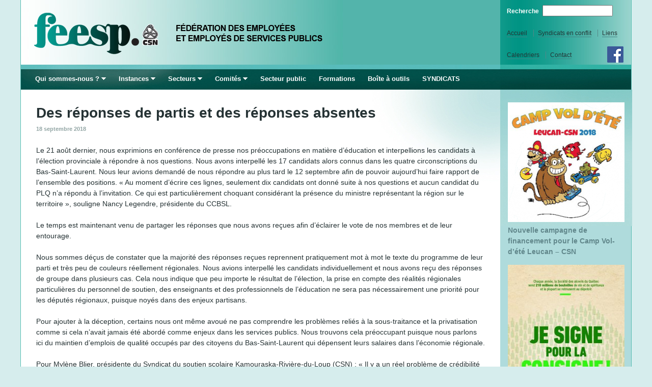

--- FILE ---
content_type: text/html; charset=utf-8
request_url: https://archive.feesp.csn.qc.ca/article/des-reponses-de-partis-et-des-reponses-absentes
body_size: 7817
content:
<!DOCTYPE html>
<!--[if IEMobile 7]><html class="iem7"  lang="fr" dir="ltr"><![endif]-->
<!--[if lte IE 6]><html class="lt-ie9 lt-ie8 lt-ie7"  lang="fr" dir="ltr"><![endif]-->
<!--[if (IE 7)&(!IEMobile)]><html class="lt-ie9 lt-ie8"  lang="fr" dir="ltr"><![endif]-->
<!--[if IE 8]><html class="lt-ie9"  lang="fr" dir="ltr"><![endif]-->
<!--[if (gte IE 9)|(gt IEMobile 7)]><!--><html  lang="fr" dir="ltr"><!--<![endif]-->

<head>
  <meta charset="utf-8" />
<meta name="Generator" content="Drupal 7 (http://drupal.org)" />
<link rel="canonical" href="/article/des-reponses-de-partis-et-des-reponses-absentes" />
<link rel="shortlink" href="/node/1164" />
<link rel="shortcut icon" href="https://archive.feesp.csn.qc.ca/sites/default/files/csn.ico" type="image/vnd.microsoft.icon" />
  <title>Des réponses de partis et des réponses absentes | La Fédération des employées et employés de services publics - FEESP-CSN</title>

    <meta http-equiv="cleartype" content="on">

  <link type="text/css" rel="stylesheet" href="https://archive.feesp.csn.qc.ca/sites/default/files/css/css_lQaZfjVpwP_oGNqdtWCSpJT1EMqXdMiU84ekLLxQnc4.css" media="all" />
<link type="text/css" rel="stylesheet" href="https://archive.feesp.csn.qc.ca/sites/default/files/css/css_B0FGKrDsRrkTm4a6FXO1JW1upMkJU9M3DTQFg-zES2M.css" media="all" />
<link type="text/css" rel="stylesheet" href="https://archive.feesp.csn.qc.ca/sites/default/files/css/css_8v-xit_Goey4nc-1VHwXOsXuCNqCvpYO0BuONZ7KHAA.css" media="all" />
<link type="text/css" rel="stylesheet" href="https://archive.feesp.csn.qc.ca/sites/default/files/css/css_UVkiYpmUxQ9ZIWtEE47Iht-c6Q1ylG4BeHf66Zueaqo.css" media="all" />
  <script src="https://archive.feesp.csn.qc.ca/sites/default/files/js/js_xvYJgU6LChHqbcSh4y1AvdXfD5QBIwT3GVGVUeuksbM.js"></script>
<script src="https://archive.feesp.csn.qc.ca/sites/default/files/js/js_Tik8PIaz_eQ5I4FMzmjkWoPEs9jKBgTSauo1jgsNa6g.js"></script>
<script src="https://archive.feesp.csn.qc.ca/sites/default/files/js/js_Ef1URfpd2MVEXk_0gQp2tqxqTlCM_Yg_Kt9m5F5eOws.js"></script>
<script>jQuery.extend(Drupal.settings, {"basePath":"\/","pathPrefix":"","ajaxPageState":{"theme":"feesp2","theme_token":"HKOOh4yCU4_QjE1ng7dbMO4-1OVD-CFIXk658yCAyIE","js":{"sites\/all\/modules\/jquery_update\/replace\/jquery\/1.10\/jquery.min.js":1,"misc\/jquery.once.js":1,"misc\/drupal.js":1,"sites\/all\/modules\/extlink\/extlink.js":1,"public:\/\/languages\/fr_9JteVQ0edziYFfg-75Dbpd8QgXSY1BsJu9lOscVm3fc.js":1,"sites\/all\/modules\/custom_search\/js\/custom_search.js":1,"sites\/all\/libraries\/superfish\/jquery.hoverIntent.minified.js":1,"sites\/all\/libraries\/superfish\/sfsmallscreen.js":1,"sites\/all\/libraries\/superfish\/supposition.js":1,"sites\/all\/libraries\/superfish\/superfish.js":1,"sites\/all\/libraries\/superfish\/supersubs.js":1,"sites\/all\/modules\/superfish\/superfish.js":1},"css":{"modules\/system\/system.base.css":1,"modules\/system\/system.menus.css":1,"modules\/system\/system.messages.css":1,"modules\/system\/system.theme.css":1,"modules\/comment\/comment.css":1,"sites\/all\/modules\/date\/date_api\/date.css":1,"sites\/all\/modules\/date\/date_popup\/themes\/datepicker.1.7.css":1,"modules\/field\/theme\/field.css":1,"modules\/node\/node.css":1,"modules\/search\/search.css":1,"modules\/user\/user.css":1,"sites\/all\/modules\/extlink\/extlink.css":1,"sites\/all\/modules\/views\/css\/views.css":1,"sites\/all\/modules\/ckeditor\/css\/ckeditor.css":1,"sites\/all\/modules\/ctools\/css\/ctools.css":1,"sites\/all\/modules\/taxonomy_access\/taxonomy_access.css":1,"sites\/all\/modules\/custom_search\/custom_search.css":1,"sites\/all\/libraries\/superfish\/css\/superfish.css":1,"sites\/all\/libraries\/superfish\/css\/superfish-smallscreen.css":1,"sites\/all\/themes\/feesp2\/system.menus.css":1,"sites\/all\/themes\/feesp2\/system.messages.css":1,"sites\/all\/themes\/feesp2\/system.theme.css":1,"sites\/all\/themes\/feesp2\/css\/styles.css":1,"sites\/all\/themes\/feesp2\/css\/normalize.css":1,"sites\/all\/themes\/feesp2\/css\/pages.css":1,"sites\/all\/themes\/feesp2\/css\/nodes.css":1,"sites\/all\/themes\/feesp2\/css\/tabs.css":1,"sites\/all\/themes\/feesp2\/css\/forms.css":1,"sites\/all\/themes\/feesp2\/css\/navigation.css":1,"sites\/all\/themes\/feesp2\/css\/fields.css":1,"sites\/all\/themes\/feesp2\/css\/blocks.css":1,"sites\/all\/themes\/feesp2\/css\/comments.css":1,"sites\/all\/themes\/feesp2\/css\/fresh.css":1}},"custom_search":{"form_target":"_self","solr":0},"extlink":{"extTarget":"_blank","extClass":0,"extLabel":"(link is external)","extImgClass":0,"extIconPlacement":"append","extSubdomains":1,"extExclude":"","extInclude":".pdf","extCssExclude":"","extCssExplicit":"","extAlert":0,"extAlertText":"This link will take you to an external web site. We are not responsible for their content.","mailtoClass":0,"mailtoLabel":"(link sends e-mail)"},"urlIsAjaxTrusted":{"\/article\/des-reponses-de-partis-et-des-reponses-absentes":true},"superfish":{"1":{"id":"1","sf":{"animation":{"opacity":"show","height":"show"},"speed":"fast"},"plugins":{"smallscreen":{"mode":"window_width","breakpointUnit":"px","expandText":"D\u00e9plier","collapseText":"Replier","title":"Main menu"},"supposition":true,"supersubs":true}}}});</script>
      <!--[if lt IE 9]>
    <script src="/sites/all/themes/zen/js/html5.js"></script>
    <![endif]-->
  </head>
<body class="html not-front not-logged-in one-sidebar sidebar-second page-node page-node- page-node-1164 node-type-article section-article" >
      <p id="skip-link">
      <a href="#main-menu" class="element-invisible element-focusable">Jump to navigation</a>
    </p>
      
<div id="page">

  <header class="header" id="header" role="banner">

          <a href="/" title="Accueil" rel="home" class="header__logo" id="logo"><img src="https://archive.feesp.csn.qc.ca/sites/default/files/feesd-logo_0.png" alt="Accueil" class="header__logo-image" /></a>
    
    
    
      <div class="header__region region region-header"><div class="region-inner">
    <div id="block-search-form" class="block block-search first odd" role="search">

      
  <form class="search-form" role="search" action="/article/des-reponses-de-partis-et-des-reponses-absentes" method="post" id="search-block-form" accept-charset="UTF-8"><div><div class="container-inline">
      <h2 class="element-invisible">Formulaire de recherche</h2>
    <div class="form-item form-type-textfield form-item-search-block-form">
  <label for="edit-search-block-form--2">Recherche </label>
 <input title="Saisissez les termes que vous voulez rechercher." class="custom-search-box form-text" placeholder="" type="text" id="edit-search-block-form--2" name="search_block_form" value="" size="15" maxlength="128" />
</div>
<div class="form-actions form-wrapper" id="edit-actions"><input style="display:none;" type="submit" id="edit-submit" name="op" value="" class="form-submit" /></div><input type="hidden" name="form_build_id" value="form-xuiOwZN8iyLctv1QvhHULH-d3ulVpgn2XdDAmcxULQA" />
<input type="hidden" name="form_id" value="search_block_form" />
</div>
</div></form>
</div>
<div id="block-menu-menu-entete" class="block block-menu even" role="navigation">

      
  <ul class="menu"><li class="menu__item is-leaf first leaf menu-133"><a href="/" title="" class="menu__link menu-133">Accueil</a></li>
<li class="menu__item is-leaf leaf menu-132"><a href="http://www.csn.qc.ca/web/negos-conflits/en-cours" title="Syndicats en conflit" class="menu__link menu-132">Syndicats en conflit</a></li>
<li class="menu__item is-leaf last leaf menu-131"><a href="/liens" title="Liens" class="menu__link menu-131">Liens</a></li>
</ul>
</div>
<div id="block-menu-secondary-menu" class="block block-menu last odd" role="navigation">

      
  <ul class="menu"><li class="menu__item is-leaf first leaf menu-329"><a href="/calendriers-annuels" title="Calendrier du mouvement et calendriers de formation" class="menu__link menu-329">Calendriers</a></li>
<li class="menu__item is-leaf leaf menu-149"><a href="/contact" title="Contact" class="menu__link menu-149">Contact</a></li>
<li class="menu__item is-leaf last leaf menu-590"><a href="https://www.facebook.com/feespcsn" title="" class="menu__link menu-590">Facebook</a></li>
</ul>
</div>
  </div></div>

  </header>

  <div id="main">

    <div id="content" class="column" role="main"><div id="content-inner">
                  <a id="main-content"></a>
                    <h1 class="page__title title" id="page-title">Des réponses de partis et des réponses absentes</h1>
                                          


<article class="node-1164 node node-article node-promoted view-mode-full clearfix">

      <header>
                  
              <p class="submitted">
                    <time pubdate datetime="2018-09-18T13:04:49-04:00">18 septembre 2018</time>        </p>
      
          </header>
  
  <div class="field field-name-field-suptitle field-type-text field-label-hidden"><div class="field-items"><div class="field-item even"></div></div></div><div class="field field-name-body field-type-text-with-summary field-label-hidden"><div class="field-items"><div class="field-item even"><p>Le 21 août dernier, nous exprimions en conférence de presse nos préoccupations en matière d’éducation et interpellions les candidats à l’élection provinciale à répondre à nos questions. Nous avons interpellé les 17 candidats alors connus dans les quatre circonscriptions du Bas-Saint-Laurent. Nous leur avions demandé de nous répondre au plus tard le 12 septembre afin de pouvoir aujourd’hui faire rapport de l’ensemble des positions. « Au moment d’écrire ces lignes, seulement dix candidats ont donné suite à nos questions et aucun candidat du PLQ n’a répondu à l’invitation. Ce qui est particulièrement choquant considérant la présence du ministre représentant la région sur le territoire », souligne Nancy Legendre, présidente du CCBSL.</p>

<p>Le temps est maintenant venu de partager les réponses que nous avons reçues afin d’éclairer le vote de nos membres et de leur entourage.</p>

<p>Nous sommes déçus de constater que la majorité des réponses reçues reprennent pratiquement mot à mot le texte du programme de leur parti et très peu de couleurs réellement régionales. Nous avions interpellé les candidats individuellement et nous avons reçu des réponses de groupe dans plusieurs cas. Cela nous indique que peu importe le résultat de l’élection, la prise en compte des réalités régionales particulières du personnel de soutien, des enseignants et des professionnels de l’éducation ne sera pas nécessairement une priorité pour les députés régionaux, puisque noyés dans des enjeux partisans.</p>

<p>Pour ajouter à la déception, certains nous ont même avoué ne pas comprendre les problèmes reliés à la sous-traitance et la privatisation comme si cela n’avait jamais été abordé comme enjeux dans les services publics. Nous trouvons cela préoccupant puisque nous parlons ici du maintien d’emplois de qualité occupés par des citoyens du Bas-Saint-Laurent qui dépensent leurs salaires dans l’économie régionale.</p>

<p>Pour Mylène Blier, présidente du Syndicat du soutien scolaire Kamouraska-Rivière-du-Loup (CSN) : « Il y a un réel problème de crédibilité pour l’ensemble de la classe politique qui, chaque jour, multiplie les clivages entre partis plutôt que les débats centrés sur le ralliement de l’ensemble des acteurs vers un projet de société qui comprend un investissement continu dans les institutions d’enseignement pour répondre aux besoins non pas des contribuables, mais des futurs citoyens qui sont actuellement les étudiants partout dans le réseau ».</p>

<p>Pourtant, chaque parti nous annonce vouloir investir en éducation pour s’attirer des votes le 1<sup>er</sup> octobre prochain. Des promesses qui visent l’électorat, qu’en restera-t-il après les élections pour améliorer directement le milieu de vie, les conditions d’études et le soutien au réseau tant pour les étudiants que pour ceux qui y travaillent. Pour que ces promesses n’aient pas l’air de vœux pieux ou de poudre aux yeux, il faudrait leur donner un peu d’étoffe. « Quels efforts seront mis de l’avant pour la protection, le maintien et le développement des programmes dans nos cégeps ? », s’interroge Guillaume Lavoie, président du Syndicat du personnel de soutien du Cégep de La Pocatière (CSN). Stéphanie Gratton, de son côté, se demande « Que restera-t-il de vos promesses électorales en termes de financement continu du réseau pour les niveaux primaires, secondaires et post-secondaires une fois l’élection passée ? »</p>

<p>Nous émettons l’hypothèse que le meilleur test de citoyenneté, mesdames et messieurs les candidates et candidats, consiste à mesurer le degré de préoccupation et d’implication par rapport aux problèmes des uns et des autres plutôt que de clamer des solutions miracles qui tissent les lignes de parti. Nous vous invitons à faire preuve de personnalité et à présenter des projets concrets auxquels les électeurs que vous sollicitez auraient envie de se joindre, plutôt qu’à vous draper les couleurs de vos partis respectifs.</p>

<p>En conclusion, madame Legendre a déclaré « Conformément à l’article 7 des statuts et règlements de la CSN, nous nous abstiendrons de donner notre appui à une candidature ou à un parti. Nous remercions quand même les candidats qui ont pris la peine de nous répondre et souhaitons que nos membres puissent avoir un gouvernement à la hauteur de leurs aspirations. Dans le cas contraire, nous serons là pour les mobiliser et nous faire entendre par nos futurs dirigeants ».</p>

<p>Les réponses consenties par les candidates et candidats se retrouvent dans le document condensé ci-joint.<br /><a href="/sites/default/files/elections-2018_reponses-candidats.pdf">elections-2018_reponses-candidats.pdf</a></p>

<p><em>Source: Conseil central du Bas-Saint-Laurent- CSN (CCBSL)</em></p>
</div></div></div>
  
  
</article>
          </div></div>

    <div id="navigation">

      
        <div class="region region-navigation"><div class="region-inner">
    <div id="block-superfish-1" class="block block-superfish first last odd">

      
  <ul  id="superfish-1" class="menu sf-menu sf-main-menu sf-horizontal sf-style-none sf-total-items-8 sf-parent-items-4 sf-single-items-4"><li id="menu-134-1" class="first odd sf-item-1 sf-depth-1 sf-total-children-2 sf-parent-children-0 sf-single-children-2 menuparent"><a href="/qui-sommes-nous" title="Qui sommes-nous ?" class="sf-depth-1 menuparent">Qui sommes-nous ?</a><ul><li id="menu-136-1" class="first odd sf-item-1 sf-depth-2 sf-no-children"><a href="/mandats" title="Nos mandats" class="sf-depth-2">Mandats</a></li><li id="menu-146-1" class="last even sf-item-2 sf-depth-2 sf-no-children"><a href="/services" title="Services" class="sf-depth-2">Services</a></li></ul></li><li id="menu-135-1" class="middle even sf-item-2 sf-depth-1 sf-total-children-6 sf-parent-children-0 sf-single-children-6 menuparent"><a href="/instances" title="Nos instances" class="sf-depth-1 menuparent">Instances</a><ul><li id="menu-1585-1" class="first odd sf-item-1 sf-depth-2 sf-no-children"><a href="/campagne/congres-2018" class="sf-depth-2">Congrès 2018</a></li><li id="menu-1539-1" class="middle even sf-item-2 sf-depth-2 sf-no-children"><a href="/congres-2015" class="sf-depth-2">Congrès 2015</a></li><li id="menu-588-1" class="middle odd sf-item-3 sf-depth-2 sf-no-children"><a href="/conseil-federal-avril-2013" title="Conseil fédéral d&#039;avril 2013" class="sf-depth-2">Conseil fédéral avril 2013</a></li><li id="menu-618-1" class="middle even sf-item-4 sf-depth-2 sf-no-children"><a href="/conseil-f%C3%A9d%C3%A9ral-avril-2014" title="Conseil fédéral avril 2014" class="sf-depth-2">Conseil fédéral avril 2014</a></li><li id="menu-1540-1" class="middle odd sf-item-5 sf-depth-2 sf-no-children"><a href="/conseil-federal-mai-2016" title="Conseil fédéral mai 2016" class="sf-depth-2">Conseil fédéral mai 2016</a></li><li id="menu-1541-1" class="last even sf-item-6 sf-depth-2 sf-no-children"><a href="/conseil-federal-mai-2017" class="sf-depth-2">Conseil fédéral mai 2017</a></li></ul></li><li id="menu-138-1" class="middle odd sf-item-3 sf-depth-1 sf-total-children-8 sf-parent-children-0 sf-single-children-8 menuparent"><a href="/secteurs" title="Secteurs" class="sf-depth-1 menuparent">Secteurs</a><ul><li id="menu-248-1" class="first odd sf-item-1 sf-depth-2 sf-no-children"><a href="/multisectoriel" title="Multisectoriel" class="sf-depth-2">Multisectoriel</a></li><li id="menu-245-1" class="middle even sf-item-2 sf-depth-2 sf-no-children"><a href="/municipal" title="Municipal" class="sf-depth-2">Municipal</a></li><li id="menu-249-1" class="middle odd sf-item-3 sf-depth-2 sf-no-children"><a href="/organismes-gouvernementaux" title="Organismes gouvernementaux" class="sf-depth-2">Org. gouvernementaux</a></li><li id="menu-389-1" class="middle even sf-item-4 sf-depth-2 sf-no-children"><a href="/secteur/school-sector" title="School Sector" class="sf-depth-2">School Sector</a></li><li id="menu-230-1" class="middle odd sf-item-5 sf-depth-2 sf-no-children"><a href="/soutien-scolaire" title="Scolaire" class="sf-depth-2">Scolaire</a></li><li id="menu-241-1" class="middle even sf-item-6 sf-depth-2 sf-no-children"><a href="/soutien-cegeps" title="Soutien cégeps" class="sf-depth-2">Soutien cégeps</a></li><li id="menu-246-1" class="middle odd sf-item-7 sf-depth-2 sf-no-children"><a href="/transport" title="Transport" class="sf-depth-2">Transport</a></li><li id="menu-247-1" class="last even sf-item-8 sf-depth-2 sf-no-children"><a href="/transport-scolaire" title="Transport scolaire" class="sf-depth-2">Transport scolaire</a></li></ul></li><li id="menu-147-1" class="middle even sf-item-4 sf-depth-1 sf-total-children-3 sf-parent-children-0 sf-single-children-3 menuparent"><a href="/comit%C3%A9s" title="Comités" class="sf-depth-1 menuparent">Comités</a><ul><li id="menu-260-1" class="first odd sf-item-1 sf-depth-2 sf-no-children"><a href="/condition-f%C3%A9minine" title="Condition féminine" class="sf-depth-2">Condition féminine</a></li><li id="menu-261-1" class="middle even sf-item-2 sf-depth-2 sf-no-children"><a href="/formation" title="Formation" class="sf-depth-2">Formation</a></li><li id="menu-262-1" class="last odd sf-item-3 sf-depth-2 sf-no-children"><a href="/sant%C3%A9-s%C3%A9curit%C3%A9-environnement" title="Santé-sécurité-environnement" class="sf-depth-2">Santé-sécurité-environnement</a></li></ul></li><li id="menu-589-1" class="middle odd sf-item-5 sf-depth-1 sf-no-children"><a href="/secteur-public" title="Secteur public CSN" class="sf-depth-1">Secteur public</a></li><li id="menu-328-1" class="middle even sf-item-6 sf-depth-1 sf-no-children"><a href="/formations" title="Formations" class="sf-depth-1">Formations</a></li><li id="menu-1542-1" class="middle odd sf-item-7 sf-depth-1 sf-no-children"><a href="http://archive.feesp.csn.qc.ca/boite-a-outils" title="Divers outils de la fédération et de la confédération" class="sf-depth-1">Boîte à outils</a></li><li id="menu-318-1" class="last even sf-item-8 sf-depth-1 sf-no-children"><a href="/nos-syndicats" title="Liste des syndicats fédérés" class="sf-depth-1">SYNDICATS</a></li></ul>
</div>
  </div></div>

    </div>

    
          <aside class="sidebars">
                  <section class="region region-sidebar-second column sidebar"><div class="region-inner">
    <div id="block-views-campagnes-block-1" class="block block-views first last odd">

      
  <div class="view view-campagnes view-id-campagnes view-display-id-block_1 view-dom-id-c2dd1d551b5ac338f45b0d6abe3be7ed">
        
  
  
      <div class="view-content">
        <div class="views-row views-row-1 views-row-odd views-row-first">
      
  <div class="views-field views-field-field-affiche-campagne">        <div class="field-content"><a href="https://www.csn.qc.ca/camp-leucan/"><img src="https://archive.feesp.csn.qc.ca/sites/default/files/styles/marge/public/affiche_campagne/leucan2018carre.png?itok=Ps41yhEi" width="229" height="235" alt="" /></a></div>  </div>  
  <div class="views-field views-field-title">        <span class="field-content"><a href="/campagne/nouvelle-campagne-de-financement-pour-le-camp-vol-dete-leucan-csn">Nouvelle campagne de financement pour le Camp Vol-d’été Leucan – CSN</a></span>  </div>  </div>
  <div class="views-row views-row-2 views-row-even">
      
  <div class="views-field views-field-field-affiche-campagne">        <div class="field-content"><a href="https://www.csn.qc.ca/actualites/verre-la-fin-du-gaspillage-je-signe-pour-la-consigne/"><img src="https://archive.feesp.csn.qc.ca/sites/default/files/styles/marge/public/affiche_campagne/verre_la_fin_de_la_consigne_p1.jpg?itok=8Ow_Vswn" width="229" height="354" alt="" /></a></div>  </div>  
  <div class="views-field views-field-title">        <span class="field-content"><a href="/campagne/verre-la-fin-du-gaspillage">Verre : la fin du gaspillage</a></span>  </div>  </div>
  <div class="views-row views-row-3 views-row-odd">
      
  <div class="views-field views-field-field-affiche-campagne">        <div class="field-content"><a href="http://feesp.csn.qc.ca/campagne/campagne-du-secteur-transport-scolaire-feesp-csn"><img src="https://archive.feesp.csn.qc.ca/sites/default/files/styles/marge/public/affiche_campagne/transport_scol.png?itok=6GLnnHRo" width="229" height="166" alt="" /></a></div>  </div>  
  <div class="views-field views-field-title">        <span class="field-content"><a href="/campagne/campagne-du-secteur-transport-scolaire-feesp-csn">Campagne du secteur transport scolaire FEESP-CSN</a></span>  </div>  </div>
  <div class="views-row views-row-4 views-row-even">
      
  <div class="views-field views-field-field-affiche-campagne">        <div class="field-content"><a href="https://vimeo.com/215818508"><img src="https://archive.feesp.csn.qc.ca/sites/default/files/styles/marge/public/affiche_campagne/videofeesp2.png?itok=p5QYH-SC" width="229" height="144" alt="" /></a></div>  </div>  
  <div class="views-field views-field-title">        <span class="field-content"><a href="/campagne/visionnez-la-video-les-membres-de-la-feesp-au-coeur-des-services-publics-tout-au-long-de">Visionnez la vidéo: les membres de la FEESP : au cœur des services publics, tout au long de votre vie.</a></span>  </div>  </div>
  <div class="views-row views-row-5 views-row-odd views-row-last">
      
  <div class="views-field views-field-field-affiche-campagne">        <div class="field-content"><a href="http://www.saqnotrefierte.com/fr"><img src="https://archive.feesp.csn.qc.ca/sites/default/files/styles/marge/public/affiche_campagne/notresaq.jpg?itok=icW8mexa" width="229" height="218" alt="" /></a></div>  </div>  
  <div class="views-field views-field-title">        <span class="field-content"><a href="/campagne/notre-saq-cest-notre-fierte">Notre SAQ, c&#039;est notre fierté</a></span>  </div>  </div>
    </div>
  
  
  
      
<div class="more-link">
  <a href="/campagnes">
    &gt;&gt; Plus  </a>
</div>
  
  
  
</div>
</div>
</div>
  </section>
      </aside>
    
  </div>

    <footer id="footer" class="region region-footer"><div class="footer-inner">
    <div id="block-block-1" class="block block-block first odd">

      
  <h4>FEESP-Montréal</h4><p>1601, avenue De Lorimier<br />
Montréal (Québec)<br />
H2K 4M5<br />
Tél. 514 598 2231<br />
Fax 514 598 2398<br /><a href="mailto:feesp.courrier@csn.qc.ca">feesp.courrier@csn.qc.ca</a></p>
</div>
<div id="block-system-main-menu" class="block block-system block-menu even" role="navigation">

      
  <ul class="menu"><li class="menu__item is-expanded first expanded menu-134"><a href="/qui-sommes-nous" title="Qui sommes-nous ?" class="menu__link menu-134">Qui sommes-nous ?</a><ul class="menu"><li class="menu__item is-leaf first leaf menu-136"><a href="/mandats" title="Nos mandats" class="menu__link menu-136">Mandats</a></li>
<li class="menu__item is-leaf last leaf menu-146"><a href="/services" title="Services" class="menu__link menu-146">Services</a></li>
</ul></li>
<li class="menu__item is-expanded expanded menu-135"><a href="/instances" title="Nos instances" class="menu__link menu-135">Instances</a><ul class="menu"><li class="menu__item is-leaf first leaf menu-1585"><a href="/campagne/congres-2018" class="menu__link menu-1585">Congrès 2018</a></li>
<li class="menu__item is-leaf leaf menu-1539"><a href="/congres-2015" class="menu__link menu-1539">Congrès 2015</a></li>
<li class="menu__item is-leaf leaf menu-588"><a href="/conseil-federal-avril-2013" title="Conseil fédéral d&#039;avril 2013" class="menu__link menu-588">Conseil fédéral avril 2013</a></li>
<li class="menu__item is-leaf leaf menu-618"><a href="/conseil-f%C3%A9d%C3%A9ral-avril-2014" title="Conseil fédéral avril 2014" class="menu__link menu-618">Conseil fédéral avril 2014</a></li>
<li class="menu__item is-leaf leaf menu-1540"><a href="/conseil-federal-mai-2016" title="Conseil fédéral mai 2016" class="menu__link menu-1540">Conseil fédéral mai 2016</a></li>
<li class="menu__item is-leaf last leaf menu-1541"><a href="/conseil-federal-mai-2017" class="menu__link menu-1541">Conseil fédéral mai 2017</a></li>
</ul></li>
<li class="menu__item is-expanded expanded menu-138"><a href="/secteurs" title="Secteurs" class="menu__link menu-138">Secteurs</a><ul class="menu"><li class="menu__item is-leaf first leaf menu-248"><a href="/multisectoriel" title="Multisectoriel" class="menu__link menu-248">Multisectoriel</a></li>
<li class="menu__item is-leaf leaf menu-245"><a href="/municipal" title="Municipal" class="menu__link menu-245">Municipal</a></li>
<li class="menu__item is-leaf leaf menu-249"><a href="/organismes-gouvernementaux" title="Organismes gouvernementaux" class="menu__link menu-249">Org. gouvernementaux</a></li>
<li class="menu__item is-leaf leaf menu-389"><a href="/secteur/school-sector" title="School Sector" class="menu__link menu-389">School Sector</a></li>
<li class="menu__item is-leaf leaf menu-230"><a href="/soutien-scolaire" title="Scolaire" class="menu__link menu-230">Scolaire</a></li>
<li class="menu__item is-leaf leaf menu-241"><a href="/soutien-cegeps" title="Soutien cégeps" class="menu__link menu-241">Soutien cégeps</a></li>
<li class="menu__item is-leaf leaf menu-246"><a href="/transport" title="Transport" class="menu__link menu-246">Transport</a></li>
<li class="menu__item is-leaf last leaf menu-247"><a href="/transport-scolaire" title="Transport scolaire" class="menu__link menu-247">Transport scolaire</a></li>
</ul></li>
<li class="menu__item is-expanded expanded menu-147"><a href="/comit%C3%A9s" title="Comités" class="menu__link menu-147">Comités</a><ul class="menu"><li class="menu__item is-leaf first leaf menu-260"><a href="/condition-f%C3%A9minine" title="Condition féminine" class="menu__link menu-260">Condition féminine</a></li>
<li class="menu__item is-leaf leaf menu-261"><a href="/formation" title="Formation" class="menu__link menu-261">Formation</a></li>
<li class="menu__item is-leaf last leaf menu-262"><a href="/sant%C3%A9-s%C3%A9curit%C3%A9-environnement" title="Santé-sécurité-environnement" class="menu__link menu-262">Santé-sécurité-environnement</a></li>
</ul></li>
<li class="menu__item is-leaf leaf menu-589"><a href="/secteur-public" title="Secteur public CSN" class="menu__link menu-589">Secteur public</a></li>
<li class="menu__item is-leaf leaf menu-328"><a href="/formations" title="Formations" class="menu__link menu-328">Formations</a></li>
<li class="menu__item is-leaf leaf menu-1542"><a href="http://archive.feesp.csn.qc.ca/boite-a-outils" title="Divers outils de la fédération et de la confédération" class="menu__link menu-1542">Boîte à outils</a></li>
<li class="menu__item is-leaf last leaf menu-318"><a href="/nos-syndicats" title="Liste des syndicats fédérés" class="menu__link menu-318">SYNDICATS</a></li>
</ul>
</div>
<div id="block-block-3" class="block block-block last odd">

      
  <div class="lienadmin"><a href="http://feesp.csn.qc.ca/user">Admin</a></div><p>© 2026 FEESP–CSN</p>

</div>
</div>
  </footer>

</div>

  </body>
</html>


--- FILE ---
content_type: text/css
request_url: https://archive.feesp.csn.qc.ca/sites/default/files/css/css_8v-xit_Goey4nc-1VHwXOsXuCNqCvpYO0BuONZ7KHAA.css
body_size: 1849
content:
.ctools-locked{color:red;border:1px solid red;padding:1em;}.ctools-owns-lock{background:#ffffdd none repeat scroll 0 0;border:1px solid #f0c020;padding:1em;}a.ctools-ajaxing,input.ctools-ajaxing,button.ctools-ajaxing,select.ctools-ajaxing{padding-right:18px !important;background:url(/sites/all/modules/ctools/images/status-active.gif) right center no-repeat;}div.ctools-ajaxing{float:left;width:18px;background:url(/sites/all/modules/ctools/images/status-active.gif) center center no-repeat;}
table.grant_help th{vertical-align:top;}table.grant_help td p{margin-top:0px;margin-bottom:8px;}table.grant_help em.perm{font-weight:bold;}label.disabled{color:#999;font-style:italic;}.view-0,.update-0,.delete-0{background-color:#fffce5;}.view-1,.update-1,.delete-1,.create-1,.list-1{background-color:#e5ffe2;}.view-2,.update-2,.delete-2,.create-0,.list-0{background-color:#fef5f1;}.taxonomy-access-grant-table{margin-top:0.5em;margin-bottom:0.5em;width:inherit;}.taxonomy-access-grant-table th.select-all{width:2em;}.taxonomy-access-grant-table td.taxonomy-access-label{padding-right:4em;min-width:12em;}.taxonomy-access-grant-table td.taxonomy-access-default{font-style:italic;font-weight:bold;}.taxonomy-access-grant-table td.taxonomy-access-grant{width:7em;}fieldset#edit-vocabs .fieldset-description{display:block;}#taxonomy-access-admin-role fieldset{margin-bottom:0.5em;margin-top:0.5em;}#taxonomy-access-admin-role fieldset.taxonomy-access-add.collapsible,#taxonomy-access-admin-role fieldset.taxonomy-access-add.collapsed{margin-top:0px;margin-bottom:1em;border:none;background:none;}fieldset.taxonomy-access-add > legend{background:none;border:none;font-family:inherit;position:static;}fieldset.taxonomy-access-add > legend a{color:#0076bc;}fieldset.taxonomy-access-add  .fieldset-wrapper{margin-top:0px;padding-top:0.5em;}html.js fieldset.collapsible.taxonomy-access-add > legend .fieldset-legend,html.js fieldset.collapsed.taxonomy-access-add > legend .fieldset-legend{background:transparent url(/sites/all/modules/taxonomy_access/images/add.png) no-repeat 0 center;text-transform:none;}
input.custom-search-default-value{color:#999;}#elements tr.region-message{font-weight:normal;color:#999;}#elements tr.region-populated{display:none;}fieldset.custom_search-popup{display:none;position:absolute;top:auto;margin:0;z-index:1;background-color:#fff;}
.sf-menu,.sf-menu *{list-style:none;margin:0;padding:0;}.sf-menu{line-height:1.0;z-index:497;}.sf-menu ul{left:0;position:absolute;top:-99999em;width:12em;}.sf-menu ul li{width:100%;}.sf-menu li{float:left;position:relative;z-index:498;}.sf-menu a,.sf-menu span.nolink{display:block;position:relative;}.sf-menu li:hover,.sf-menu li.sfHover,.sf-menu li:hover ul,.sf-menu li.sfHover ul{z-index:499;}.sf-menu li:hover > ul,.sf-menu li.sfHover > ul{left:0;top:2.5em;}.sf-menu li li:hover > ul,.sf-menu li li.sfHover > ul{left:12em;top:0;}.sf-menu.menu,.sf-menu.menu ul,.sf-menu.menu li{margin:0;}.sf-hidden{left:-99999em !important;top:-99999em !important;}.sf-menu a.sf-with-ul,.sf-menu span.nolink.sf-with-ul{min-width:1px;}.sf-sub-indicator{background:url(/sites/all/libraries/superfish/images/arrows-ffffff.png) no-repeat -10px -100px;display:block;height:10px;overflow:hidden;position:absolute;right:0.75em;text-indent:-999em;top:1.05em;width:10px;}a > .sf-sub-indicator,span.nolink > .sf-sub-indicator{top:0.8em;background-position:0 -100px;}a:focus > .sf-sub-indicator,a:hover > .sf-sub-indicator,a:active > .sf-sub-indicator,li:hover > a > .sf-sub-indicator,li.sfHover > a > .sf-sub-indicator,span.nolink:hover > .sf-sub-indicator,li:hover > span.nolink > .sf-sub-indicator,li.sfHover > span.nolink > .sf-sub-indicator{background-position:-10px -100px;}.sf-menu ul .sf-sub-indicator{background-position:-10px 0;}.sf-menu ul a > .sf-sub-indicator,.sf-menu ul span.nolink > .sf-sub-indicator{background-position:0 0;}.sf-menu ul a:focus > .sf-sub-indicator,.sf-menu ul a:hover > .sf-sub-indicator,.sf-menu ul a:active > .sf-sub-indicator,.sf-menu ul li:hover > a > .sf-sub-indicator,.sf-menu ul li.sfHover > a > .sf-sub-indicator,.sf-menu ul span.nolink:hover > .sf-sub-indicator,.sf-menu ul li:hover > span.nolink > .sf-sub-indicator,.sf-menu ul li.sfHover > span.nolink > .sf-sub-indicator{background-position:-10px 0;}.sf-menu.sf-horizontal.sf-shadow ul,.sf-menu.sf-vertical.sf-shadow ul,.sf-menu.sf-navbar.sf-shadow ul ul{background:url(/sites/all/libraries/superfish/images/shadow.png) no-repeat right bottom;padding:0 8px 9px 0 !important;-webkit-border-top-right-radius:8px;-webkit-border-bottom-left-radius:8px;-moz-border-radius-topright:8px;-moz-border-radius-bottomleft:8px;border-top-right-radius:8px;border-bottom-left-radius:8px;}.sf-shadow ul.sf-shadow-off{background:transparent;}.sf-menu.rtl,.sf-menu.rtl li{float:right;}.sf-menu.rtl li:hover > ul,.sf-menu.rtl li.sfHover > ul{left:auto;right:0;}.sf-menu.rtl li li:hover > ul,.sf-menu.rtl li li.sfHover > ul{left:auto;right:12em;}.sf-menu.rtl ul{left:auto;right:0;}.sf-menu.rtl .sf-sub-indicator{left:0.75em;right:auto;background:url(/sites/all/libraries/superfish/images/arrows-ffffff-rtl.png) no-repeat -10px -100px;}.sf-menu.rtl a > .sf-sub-indicator,.sf-menu.rtl span.nolink > .sf-sub-indicator{top:0.8em;background-position:-10px -100px;}.sf-menu.rtl a:focus > .sf-sub-indicator,.sf-menu.rtl a:hover > .sf-sub-indicator,.sf-menu.rtl a:active > .sf-sub-indicator,.sf-menu.rtl li:hover > a > .sf-sub-indicator,.sf-menu.rtl li.sfHover > a > .sf-sub-indicator,.sf-menu.rtl span.nolink:hover > .sf-sub-indicator,.sf-menu.rtl li:hover > span.nolink > .sf-sub-indicator,.sf-menu.rtl li.sfHover > span.nolink > .sf-sub-indicator{background-position:0 -100px;}.sf-menu.rtl ul .sf-sub-indicator{background-position:0 0;}.sf-menu.rtl ul a > .sf-sub-indicator,.sf-menu.rtl ul span.nolink > .sf-sub-indicator{background-position:-10px 0;}.sf-menu.rtl ul a:focus > .sf-sub-indicator,.sf-menu.rtl ul a:hover > .sf-sub-indicator,.sf-menu.rtl ul a:active > .sf-sub-indicator,.sf-menu.rtl ul li:hover > a > .sf-sub-indicator,.sf-menu.rtl ul li.sfHover > a > .sf-sub-indicator,.sf-menu.rtl ul span.nolink:hover > .sf-sub-indicator,.sf-menu.rtl ul li:hover > span.nolink > .sf-sub-indicator,.sf-menu.rtl ul li.sfHover > span.nolink > .sf-sub-indicator{background-position:0 0;}.sf-menu.rtl .sf-hidden,.sf-menu.rtl.sf-hidden{left:auto !important;right:-99999em !important;}.sf-menu.rtl.sf-horizontal.sf-shadow ul,.sf-menu.rtl.sf-vertical.sf-shadow ul,.sf-menu.rtl.sf-navbar.sf-shadow ul ul{background-position:bottom left;padding:0 0 9px 8px !important;-webkit-border-radius:8px;-webkit-border-top-right-radius:0;-webkit-border-bottom-left-radius:0;-moz-border-radius:8px;-moz-border-radius-topright:0;-moz-border-radius-bottomleft:0;border-radius:8px;border-top-right-radius:0;border-bottom-left-radius:0;}.sf-vertical.rtl li:hover > ul,.sf-vertical.rtl li.sfHover > ul{left:auto;right:12em;}.sf-vertical.rtl .sf-sub-indicator{background-position:-10px 0;}.sf-vertical.rtl a > .sf-sub-indicator,.sf-vertical.rtl span.nolink > .sf-sub-indicator{background-position:0 0;}.sf-vertical.rtl a:focus > .sf-sub-indicator,.sf-vertical.rtl a:hover > .sf-sub-indicator,.sf-vertical.rtl a:active > .sf-sub-indicator,.sf-vertical.rtl li:hover > a > .sf-sub-indicator,.sf-vertical.rtl li.sfHover > a > .sf-sub-indicator,.sf-vertical.rtl span.nolink:hover > .sf-sub-indicator,.sf-vertical.rtl li:hover > span.nolink > .sf-sub-indicator,.sf-vertical.rtl li.sfHover > span.nolink > .sf-sub-indicator{background-position:-10px 0;}.sf-navbar.rtl li li{float:right;}.sf-navbar.rtl ul .sf-sub-indicator{background-position:0 -100px;}.sf-navbar.rtl ul a > .sf-sub-indicator{background-position:-10px -100px;}.sf-navbar.rtl ul a:focus > .sf-sub-indicator,.sf-navbar.rtl ul a:hover > .sf-sub-indicator,.sf-navbar.rtl ul a:active > .sf-sub-indicator,.sf-navbar.rtl ul li:hover > a > .sf-sub-indicator,.sf-navbar.rtl ul li.sfHover > a > .sf-sub-indicator,.sf-navbar.rtl ul span.nolink:hover > .sf-sub-indicator,.sf-navbar.rtl ul li:hover > span.nolink > .sf-sub-indicator,.sf-navbar.rtl ul li.sfHover > span.nolink > .sf-sub-indicator{background-position:0 -100px;}.sf-navbar.rtl ul ul .sf-sub-indicator{background-position:0 0;}.sf-navbar.rtl ul ul a > .sf-sub-indicator,.sf-navbar.rtl ul ul span.nolink > .sf-sub-indicator{background-position:-10px 0;}.sf-navbar.rtl ul ul a:focus > .sf-sub-indicator,.sf-navbar.rtl ul ul a:hover > .sf-sub-indicator,.sf-navbar.rtl ul ul a:active > .sf-sub-indicator,.sf-navbar.rtl ul ul li:hover > a > .sf-sub-indicator,.sf-navbar.rtl ul ul li.sfHover > a > .sf-sub-indicator,.sf-navbar.rtl ul ul span.nolink:hover > .sf-sub-indicator,.sf-navbar.rtl ul ul li:hover > span.nolink > .sf-sub-indicator,.sf-navbar.rtl ul ul li.sfHover > span.nolink > .sf-sub-indicator{background-position:0 0;}.sf-navbar.rtl li li:hover > ul,.sf-navbar.rtl li li.sfHover > ul{left:auto;right:0;}.sf-navbar.rtl li li li:hover > ul,.sf-navbar.rtl li li li.sfHover > ul{left:auto;right:12em;}.sf-navbar.rtl > li > ul{background:transparent;padding:0;-moz-border-radius-bottomright:0;-moz-border-radius-topleft:0;-webkit-border-top-left-radius:0;-webkit-border-bottom-right-radius:0;}
ul.sf-menu.sf-accordion{display:none;position:absolute;}ul.sf-menu.sf-accordion,ul.sf-menu.sf-accordion ul,ul.sf-menu.sf-accordion li{float:left;width:100%;}ul.sf-menu.sf-accordion ul{margin:0;padding:0;}ul.sf-menu.sf-accordion.sf-expanded,ul.sf-menu.sf-accordion li.sf-expanded > ul{left:auto !important;position:relative;top:auto !important;}
